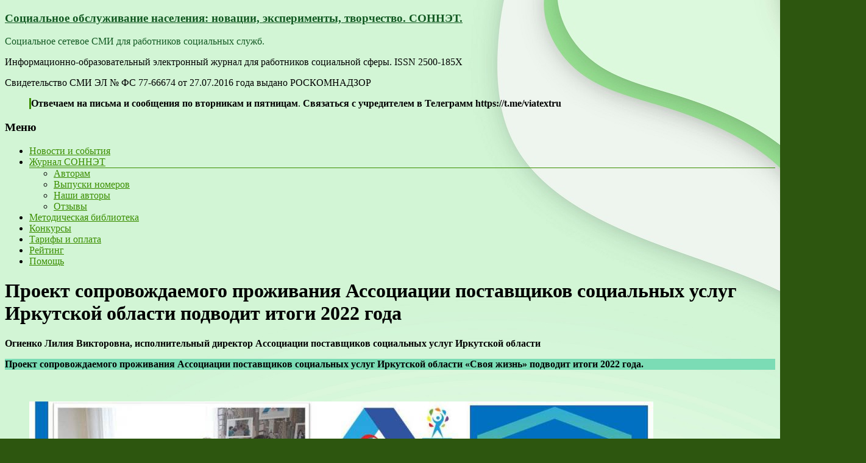

--- FILE ---
content_type: text/html; charset=UTF-8
request_url: https://son-net.info/ogienkolv-art28-28122022/
body_size: 20700
content:

<!DOCTYPE html>
<!--[if IE 7]>
<html class="ie ie7" lang="ru-RU">
<![endif]-->
<!--[if IE 8]>
<html class="ie ie8" lang="ru-RU">
<![endif]-->
<!--[if !(IE 7) & !(IE 8)]><!-->
<html lang="ru-RU">
<!--<![endif]-->
<head>
<link href="https://son-net.info/favicon.ico" rel="icon" type="image/x-icon" />
<link href="https://son-net.info/favicon.ico" rel="shortcut icon" type="image/x-icon" />
<meta charset="UTF-8" />
<meta name="viewport" content="width=device-width, initial-scale=1">
<link rel="profile" href="https://gmpg.org/xfn/11" />
<link rel="pingback" href="https://son-net.info/xmlrpc.php" />
<meta name='robots' content='index, follow, max-image-preview:large, max-snippet:-1, max-video-preview:-1' />

	<!-- This site is optimized with the Yoast SEO plugin v20.4 - https://yoast.com/wordpress/plugins/seo/ -->
	<title>Проект сопровождаемого проживания Ассоциации поставщиков социальных услуг Иркутской области подводит итоги 2022 года - Социальное обслуживание населения: новации, эксперименты, творчество. СОННЭТ.</title>
	<meta name="description" content="Проект сопровождаемого проживания &quot;Своя жизнь&quot; подводит итоги 2022 года. Огиенко Л.В. Социальная работа в регионах. СМИ СОННЭТ." />
	<link rel="canonical" href="https://son-net.info/ogienkolv-art28-28122022/" />
	<meta property="og:locale" content="ru_RU" />
	<meta property="og:type" content="article" />
	<meta property="og:title" content="Проект сопровождаемого проживания Ассоциации поставщиков социальных услуг Иркутской области подводит итоги 2022 года - Социальное обслуживание населения: новации, эксперименты, творчество. СОННЭТ." />
	<meta property="og:description" content="Проект сопровождаемого проживания &quot;Своя жизнь&quot; подводит итоги 2022 года. Огиенко Л.В. Социальная работа в регионах. СМИ СОННЭТ." />
	<meta property="og:url" content="https://son-net.info/ogienkolv-art28-28122022/" />
	<meta property="og:site_name" content="Социальное обслуживание населения: новации, эксперименты, творчество. СОННЭТ." />
	<meta property="article:published_time" content="2022-12-28T02:42:00+00:00" />
	<meta property="article:modified_time" content="2023-01-04T15:43:48+00:00" />
	<meta property="og:image" content="https://son-net.info/wp-content/uploads/2022/11/Заставка-СОННЭТ-Новации.png" />
	<meta property="og:image:width" content="740" />
	<meta property="og:image:height" content="250" />
	<meta property="og:image:type" content="image/png" />
	<meta name="author" content="admin" />
	<meta name="twitter:card" content="summary_large_image" />
	<meta name="twitter:label1" content="Написано автором" />
	<meta name="twitter:data1" content="admin" />
	<meta name="twitter:label2" content="Примерное время для чтения" />
	<meta name="twitter:data2" content="2 минуты" />
	<script type="application/ld+json" class="yoast-schema-graph">{"@context":"https://schema.org","@graph":[{"@type":"WebPage","@id":"https://son-net.info/ogienkolv-art28-28122022/","url":"https://son-net.info/ogienkolv-art28-28122022/","name":"Проект сопровождаемого проживания Ассоциации поставщиков социальных услуг Иркутской области подводит итоги 2022 года - Социальное обслуживание населения: новации, эксперименты, творчество. СОННЭТ.","isPartOf":{"@id":"https://son-net.info/#website"},"primaryImageOfPage":{"@id":"https://son-net.info/ogienkolv-art28-28122022/#primaryimage"},"image":{"@id":"https://son-net.info/ogienkolv-art28-28122022/#primaryimage"},"thumbnailUrl":"https://son-net.info/wp-content/uploads/2022/11/Заставка-СОННЭТ-Новации.png","datePublished":"2022-12-28T02:42:00+00:00","dateModified":"2023-01-04T15:43:48+00:00","author":{"@id":"https://son-net.info/#/schema/person/495a0232701b0e36569383297bf83ca0"},"description":"Проект сопровождаемого проживания \"Своя жизнь\" подводит итоги 2022 года. Огиенко Л.В. Социальная работа в регионах. СМИ СОННЭТ.","breadcrumb":{"@id":"https://son-net.info/ogienkolv-art28-28122022/#breadcrumb"},"inLanguage":"ru-RU","potentialAction":[{"@type":"ReadAction","target":["https://son-net.info/ogienkolv-art28-28122022/"]}]},{"@type":"ImageObject","inLanguage":"ru-RU","@id":"https://son-net.info/ogienkolv-art28-28122022/#primaryimage","url":"https://son-net.info/wp-content/uploads/2022/11/Заставка-СОННЭТ-Новации.png","contentUrl":"https://son-net.info/wp-content/uploads/2022/11/Заставка-СОННЭТ-Новации.png","width":740,"height":250},{"@type":"BreadcrumbList","@id":"https://son-net.info/ogienkolv-art28-28122022/#breadcrumb","itemListElement":[{"@type":"ListItem","position":1,"name":"Главная страница","item":"https://son-net.info/"},{"@type":"ListItem","position":2,"name":"Проект сопровождаемого проживания Ассоциации поставщиков социальных услуг Иркутской области подводит итоги 2022 года"}]},{"@type":"WebSite","@id":"https://son-net.info/#website","url":"https://son-net.info/","name":"Социальное обслуживание населения: новации, эксперименты, творчество. СОННЭТ.","description":"Социальное сетевое СМИ для работников социальных служб.","potentialAction":[{"@type":"SearchAction","target":{"@type":"EntryPoint","urlTemplate":"https://son-net.info/?s={search_term_string}"},"query-input":"required name=search_term_string"}],"inLanguage":"ru-RU"},{"@type":"Person","@id":"https://son-net.info/#/schema/person/495a0232701b0e36569383297bf83ca0","name":"admin","image":{"@type":"ImageObject","inLanguage":"ru-RU","@id":"https://son-net.info/#/schema/person/image/","url":"https://secure.gravatar.com/avatar/a9129b036ae461f9bf30baf09a2414bf?s=96&d=identicon&r=g","contentUrl":"https://secure.gravatar.com/avatar/a9129b036ae461f9bf30baf09a2414bf?s=96&d=identicon&r=g","caption":"admin"},"description":"Администратор сайта. Социолог, преподаватель, юрист, специалист по социальной работе.","sameAs":["https://son-net.info"],"url":"https://son-net.info/author/admin/"}]}</script>
	<!-- / Yoast SEO plugin. -->


<link rel='dns-prefetch' href='//fonts.googleapis.com' />
<link rel="alternate" type="application/rss+xml" title="Социальное обслуживание населения:  новации, эксперименты, творчество. СОННЭТ. &raquo; Лента" href="https://son-net.info/feed/" />
<link rel="alternate" type="application/rss+xml" title="Социальное обслуживание населения:  новации, эксперименты, творчество. СОННЭТ. &raquo; Лента комментариев" href="https://son-net.info/comments/feed/" />
<link rel="alternate" type="application/rss+xml" title="Социальное обслуживание населения:  новации, эксперименты, творчество. СОННЭТ. &raquo; Лента комментариев к &laquo;Проект сопровождаемого проживания Ассоциации поставщиков социальных услуг Иркутской области подводит итоги 2022 года&raquo;" href="https://son-net.info/ogienkolv-art28-28122022/feed/" />
<script type="text/javascript">
/* <![CDATA[ */
window._wpemojiSettings = {"baseUrl":"https:\/\/s.w.org\/images\/core\/emoji\/15.0.3\/72x72\/","ext":".png","svgUrl":"https:\/\/s.w.org\/images\/core\/emoji\/15.0.3\/svg\/","svgExt":".svg","source":{"concatemoji":"https:\/\/son-net.info\/wp-includes\/js\/wp-emoji-release.min.js?ver=6.5.7"}};
/*! This file is auto-generated */
!function(i,n){var o,s,e;function c(e){try{var t={supportTests:e,timestamp:(new Date).valueOf()};sessionStorage.setItem(o,JSON.stringify(t))}catch(e){}}function p(e,t,n){e.clearRect(0,0,e.canvas.width,e.canvas.height),e.fillText(t,0,0);var t=new Uint32Array(e.getImageData(0,0,e.canvas.width,e.canvas.height).data),r=(e.clearRect(0,0,e.canvas.width,e.canvas.height),e.fillText(n,0,0),new Uint32Array(e.getImageData(0,0,e.canvas.width,e.canvas.height).data));return t.every(function(e,t){return e===r[t]})}function u(e,t,n){switch(t){case"flag":return n(e,"\ud83c\udff3\ufe0f\u200d\u26a7\ufe0f","\ud83c\udff3\ufe0f\u200b\u26a7\ufe0f")?!1:!n(e,"\ud83c\uddfa\ud83c\uddf3","\ud83c\uddfa\u200b\ud83c\uddf3")&&!n(e,"\ud83c\udff4\udb40\udc67\udb40\udc62\udb40\udc65\udb40\udc6e\udb40\udc67\udb40\udc7f","\ud83c\udff4\u200b\udb40\udc67\u200b\udb40\udc62\u200b\udb40\udc65\u200b\udb40\udc6e\u200b\udb40\udc67\u200b\udb40\udc7f");case"emoji":return!n(e,"\ud83d\udc26\u200d\u2b1b","\ud83d\udc26\u200b\u2b1b")}return!1}function f(e,t,n){var r="undefined"!=typeof WorkerGlobalScope&&self instanceof WorkerGlobalScope?new OffscreenCanvas(300,150):i.createElement("canvas"),a=r.getContext("2d",{willReadFrequently:!0}),o=(a.textBaseline="top",a.font="600 32px Arial",{});return e.forEach(function(e){o[e]=t(a,e,n)}),o}function t(e){var t=i.createElement("script");t.src=e,t.defer=!0,i.head.appendChild(t)}"undefined"!=typeof Promise&&(o="wpEmojiSettingsSupports",s=["flag","emoji"],n.supports={everything:!0,everythingExceptFlag:!0},e=new Promise(function(e){i.addEventListener("DOMContentLoaded",e,{once:!0})}),new Promise(function(t){var n=function(){try{var e=JSON.parse(sessionStorage.getItem(o));if("object"==typeof e&&"number"==typeof e.timestamp&&(new Date).valueOf()<e.timestamp+604800&&"object"==typeof e.supportTests)return e.supportTests}catch(e){}return null}();if(!n){if("undefined"!=typeof Worker&&"undefined"!=typeof OffscreenCanvas&&"undefined"!=typeof URL&&URL.createObjectURL&&"undefined"!=typeof Blob)try{var e="postMessage("+f.toString()+"("+[JSON.stringify(s),u.toString(),p.toString()].join(",")+"));",r=new Blob([e],{type:"text/javascript"}),a=new Worker(URL.createObjectURL(r),{name:"wpTestEmojiSupports"});return void(a.onmessage=function(e){c(n=e.data),a.terminate(),t(n)})}catch(e){}c(n=f(s,u,p))}t(n)}).then(function(e){for(var t in e)n.supports[t]=e[t],n.supports.everything=n.supports.everything&&n.supports[t],"flag"!==t&&(n.supports.everythingExceptFlag=n.supports.everythingExceptFlag&&n.supports[t]);n.supports.everythingExceptFlag=n.supports.everythingExceptFlag&&!n.supports.flag,n.DOMReady=!1,n.readyCallback=function(){n.DOMReady=!0}}).then(function(){return e}).then(function(){var e;n.supports.everything||(n.readyCallback(),(e=n.source||{}).concatemoji?t(e.concatemoji):e.wpemoji&&e.twemoji&&(t(e.twemoji),t(e.wpemoji)))}))}((window,document),window._wpemojiSettings);
/* ]]> */
</script>
<style id='wp-emoji-styles-inline-css' type='text/css'>

	img.wp-smiley, img.emoji {
		display: inline !important;
		border: none !important;
		box-shadow: none !important;
		height: 1em !important;
		width: 1em !important;
		margin: 0 0.07em !important;
		vertical-align: -0.1em !important;
		background: none !important;
		padding: 0 !important;
	}
</style>
<link rel='stylesheet' id='wp-block-library-css' href='https://son-net.info/wp-includes/css/dist/block-library/style.min.css?ver=6.5.7' type='text/css' media='all' />
<style id='classic-theme-styles-inline-css' type='text/css'>
/*! This file is auto-generated */
.wp-block-button__link{color:#fff;background-color:#32373c;border-radius:9999px;box-shadow:none;text-decoration:none;padding:calc(.667em + 2px) calc(1.333em + 2px);font-size:1.125em}.wp-block-file__button{background:#32373c;color:#fff;text-decoration:none}
</style>
<style id='global-styles-inline-css' type='text/css'>
body{--wp--preset--color--black: #000000;--wp--preset--color--cyan-bluish-gray: #abb8c3;--wp--preset--color--white: #ffffff;--wp--preset--color--pale-pink: #f78da7;--wp--preset--color--vivid-red: #cf2e2e;--wp--preset--color--luminous-vivid-orange: #ff6900;--wp--preset--color--luminous-vivid-amber: #fcb900;--wp--preset--color--light-green-cyan: #7bdcb5;--wp--preset--color--vivid-green-cyan: #00d084;--wp--preset--color--pale-cyan-blue: #8ed1fc;--wp--preset--color--vivid-cyan-blue: #0693e3;--wp--preset--color--vivid-purple: #9b51e0;--wp--preset--gradient--vivid-cyan-blue-to-vivid-purple: linear-gradient(135deg,rgba(6,147,227,1) 0%,rgb(155,81,224) 100%);--wp--preset--gradient--light-green-cyan-to-vivid-green-cyan: linear-gradient(135deg,rgb(122,220,180) 0%,rgb(0,208,130) 100%);--wp--preset--gradient--luminous-vivid-amber-to-luminous-vivid-orange: linear-gradient(135deg,rgba(252,185,0,1) 0%,rgba(255,105,0,1) 100%);--wp--preset--gradient--luminous-vivid-orange-to-vivid-red: linear-gradient(135deg,rgba(255,105,0,1) 0%,rgb(207,46,46) 100%);--wp--preset--gradient--very-light-gray-to-cyan-bluish-gray: linear-gradient(135deg,rgb(238,238,238) 0%,rgb(169,184,195) 100%);--wp--preset--gradient--cool-to-warm-spectrum: linear-gradient(135deg,rgb(74,234,220) 0%,rgb(151,120,209) 20%,rgb(207,42,186) 40%,rgb(238,44,130) 60%,rgb(251,105,98) 80%,rgb(254,248,76) 100%);--wp--preset--gradient--blush-light-purple: linear-gradient(135deg,rgb(255,206,236) 0%,rgb(152,150,240) 100%);--wp--preset--gradient--blush-bordeaux: linear-gradient(135deg,rgb(254,205,165) 0%,rgb(254,45,45) 50%,rgb(107,0,62) 100%);--wp--preset--gradient--luminous-dusk: linear-gradient(135deg,rgb(255,203,112) 0%,rgb(199,81,192) 50%,rgb(65,88,208) 100%);--wp--preset--gradient--pale-ocean: linear-gradient(135deg,rgb(255,245,203) 0%,rgb(182,227,212) 50%,rgb(51,167,181) 100%);--wp--preset--gradient--electric-grass: linear-gradient(135deg,rgb(202,248,128) 0%,rgb(113,206,126) 100%);--wp--preset--gradient--midnight: linear-gradient(135deg,rgb(2,3,129) 0%,rgb(40,116,252) 100%);--wp--preset--font-size--small: 13px;--wp--preset--font-size--medium: 20px;--wp--preset--font-size--large: 36px;--wp--preset--font-size--x-large: 42px;--wp--preset--spacing--20: 0.44rem;--wp--preset--spacing--30: 0.67rem;--wp--preset--spacing--40: 1rem;--wp--preset--spacing--50: 1.5rem;--wp--preset--spacing--60: 2.25rem;--wp--preset--spacing--70: 3.38rem;--wp--preset--spacing--80: 5.06rem;--wp--preset--shadow--natural: 6px 6px 9px rgba(0, 0, 0, 0.2);--wp--preset--shadow--deep: 12px 12px 50px rgba(0, 0, 0, 0.4);--wp--preset--shadow--sharp: 6px 6px 0px rgba(0, 0, 0, 0.2);--wp--preset--shadow--outlined: 6px 6px 0px -3px rgba(255, 255, 255, 1), 6px 6px rgba(0, 0, 0, 1);--wp--preset--shadow--crisp: 6px 6px 0px rgba(0, 0, 0, 1);}:where(.is-layout-flex){gap: 0.5em;}:where(.is-layout-grid){gap: 0.5em;}body .is-layout-flex{display: flex;}body .is-layout-flex{flex-wrap: wrap;align-items: center;}body .is-layout-flex > *{margin: 0;}body .is-layout-grid{display: grid;}body .is-layout-grid > *{margin: 0;}:where(.wp-block-columns.is-layout-flex){gap: 2em;}:where(.wp-block-columns.is-layout-grid){gap: 2em;}:where(.wp-block-post-template.is-layout-flex){gap: 1.25em;}:where(.wp-block-post-template.is-layout-grid){gap: 1.25em;}.has-black-color{color: var(--wp--preset--color--black) !important;}.has-cyan-bluish-gray-color{color: var(--wp--preset--color--cyan-bluish-gray) !important;}.has-white-color{color: var(--wp--preset--color--white) !important;}.has-pale-pink-color{color: var(--wp--preset--color--pale-pink) !important;}.has-vivid-red-color{color: var(--wp--preset--color--vivid-red) !important;}.has-luminous-vivid-orange-color{color: var(--wp--preset--color--luminous-vivid-orange) !important;}.has-luminous-vivid-amber-color{color: var(--wp--preset--color--luminous-vivid-amber) !important;}.has-light-green-cyan-color{color: var(--wp--preset--color--light-green-cyan) !important;}.has-vivid-green-cyan-color{color: var(--wp--preset--color--vivid-green-cyan) !important;}.has-pale-cyan-blue-color{color: var(--wp--preset--color--pale-cyan-blue) !important;}.has-vivid-cyan-blue-color{color: var(--wp--preset--color--vivid-cyan-blue) !important;}.has-vivid-purple-color{color: var(--wp--preset--color--vivid-purple) !important;}.has-black-background-color{background-color: var(--wp--preset--color--black) !important;}.has-cyan-bluish-gray-background-color{background-color: var(--wp--preset--color--cyan-bluish-gray) !important;}.has-white-background-color{background-color: var(--wp--preset--color--white) !important;}.has-pale-pink-background-color{background-color: var(--wp--preset--color--pale-pink) !important;}.has-vivid-red-background-color{background-color: var(--wp--preset--color--vivid-red) !important;}.has-luminous-vivid-orange-background-color{background-color: var(--wp--preset--color--luminous-vivid-orange) !important;}.has-luminous-vivid-amber-background-color{background-color: var(--wp--preset--color--luminous-vivid-amber) !important;}.has-light-green-cyan-background-color{background-color: var(--wp--preset--color--light-green-cyan) !important;}.has-vivid-green-cyan-background-color{background-color: var(--wp--preset--color--vivid-green-cyan) !important;}.has-pale-cyan-blue-background-color{background-color: var(--wp--preset--color--pale-cyan-blue) !important;}.has-vivid-cyan-blue-background-color{background-color: var(--wp--preset--color--vivid-cyan-blue) !important;}.has-vivid-purple-background-color{background-color: var(--wp--preset--color--vivid-purple) !important;}.has-black-border-color{border-color: var(--wp--preset--color--black) !important;}.has-cyan-bluish-gray-border-color{border-color: var(--wp--preset--color--cyan-bluish-gray) !important;}.has-white-border-color{border-color: var(--wp--preset--color--white) !important;}.has-pale-pink-border-color{border-color: var(--wp--preset--color--pale-pink) !important;}.has-vivid-red-border-color{border-color: var(--wp--preset--color--vivid-red) !important;}.has-luminous-vivid-orange-border-color{border-color: var(--wp--preset--color--luminous-vivid-orange) !important;}.has-luminous-vivid-amber-border-color{border-color: var(--wp--preset--color--luminous-vivid-amber) !important;}.has-light-green-cyan-border-color{border-color: var(--wp--preset--color--light-green-cyan) !important;}.has-vivid-green-cyan-border-color{border-color: var(--wp--preset--color--vivid-green-cyan) !important;}.has-pale-cyan-blue-border-color{border-color: var(--wp--preset--color--pale-cyan-blue) !important;}.has-vivid-cyan-blue-border-color{border-color: var(--wp--preset--color--vivid-cyan-blue) !important;}.has-vivid-purple-border-color{border-color: var(--wp--preset--color--vivid-purple) !important;}.has-vivid-cyan-blue-to-vivid-purple-gradient-background{background: var(--wp--preset--gradient--vivid-cyan-blue-to-vivid-purple) !important;}.has-light-green-cyan-to-vivid-green-cyan-gradient-background{background: var(--wp--preset--gradient--light-green-cyan-to-vivid-green-cyan) !important;}.has-luminous-vivid-amber-to-luminous-vivid-orange-gradient-background{background: var(--wp--preset--gradient--luminous-vivid-amber-to-luminous-vivid-orange) !important;}.has-luminous-vivid-orange-to-vivid-red-gradient-background{background: var(--wp--preset--gradient--luminous-vivid-orange-to-vivid-red) !important;}.has-very-light-gray-to-cyan-bluish-gray-gradient-background{background: var(--wp--preset--gradient--very-light-gray-to-cyan-bluish-gray) !important;}.has-cool-to-warm-spectrum-gradient-background{background: var(--wp--preset--gradient--cool-to-warm-spectrum) !important;}.has-blush-light-purple-gradient-background{background: var(--wp--preset--gradient--blush-light-purple) !important;}.has-blush-bordeaux-gradient-background{background: var(--wp--preset--gradient--blush-bordeaux) !important;}.has-luminous-dusk-gradient-background{background: var(--wp--preset--gradient--luminous-dusk) !important;}.has-pale-ocean-gradient-background{background: var(--wp--preset--gradient--pale-ocean) !important;}.has-electric-grass-gradient-background{background: var(--wp--preset--gradient--electric-grass) !important;}.has-midnight-gradient-background{background: var(--wp--preset--gradient--midnight) !important;}.has-small-font-size{font-size: var(--wp--preset--font-size--small) !important;}.has-medium-font-size{font-size: var(--wp--preset--font-size--medium) !important;}.has-large-font-size{font-size: var(--wp--preset--font-size--large) !important;}.has-x-large-font-size{font-size: var(--wp--preset--font-size--x-large) !important;}
.wp-block-navigation a:where(:not(.wp-element-button)){color: inherit;}
:where(.wp-block-post-template.is-layout-flex){gap: 1.25em;}:where(.wp-block-post-template.is-layout-grid){gap: 1.25em;}
:where(.wp-block-columns.is-layout-flex){gap: 2em;}:where(.wp-block-columns.is-layout-grid){gap: 2em;}
.wp-block-pullquote{font-size: 1.5em;line-height: 1.6;}
</style>
<link rel='stylesheet' id='contact-form-7-css' href='https://son-net.info/wp-content/plugins/contact-form-7/includes/css/styles.css?ver=5.7.7' type='text/css' media='all' />
<link rel='stylesheet' id='wp-postratings-css' href='https://son-net.info/wp-content/plugins/wp-postratings/css/postratings-css.css?ver=1.89' type='text/css' media='all' />
<link rel='stylesheet' id='spacious_style-css' href='https://son-net.info/wp-content/themes/spacious/style.css?ver=6.5.7' type='text/css' media='all' />
<link rel='stylesheet' id='spacious-genericons-css' href='https://son-net.info/wp-content/themes/spacious/genericons/genericons.css?ver=3.3.1' type='text/css' media='all' />
<link rel='stylesheet' id='google_fonts-css' href='//fonts.googleapis.com/css?family=Lato&#038;ver=6.5.7' type='text/css' media='all' />
<link rel='stylesheet' id='fancybox-css' href='https://son-net.info/wp-content/plugins/easy-fancybox/fancybox/1.5.4/jquery.fancybox.min.css?ver=6.5.7' type='text/css' media='screen' />
<script type="text/javascript" src="https://son-net.info/wp-includes/js/jquery/jquery.min.js?ver=3.7.1" id="jquery-core-js"></script>
<script type="text/javascript" src="https://son-net.info/wp-includes/js/jquery/jquery-migrate.min.js?ver=3.4.1" id="jquery-migrate-js"></script>
<script type="text/javascript" src="https://son-net.info/wp-content/themes/spacious/js/jquery.cookie.js?ver=6.5.7" id="jquery-cookie-js"></script>
<script type="text/javascript" src="https://son-net.info/wp-content/themes/spacious/js/jquery.ezmark.js?ver=6.5.7" id="ezmark-js"></script>
<script type="text/javascript" src="https://son-net.info/wp-content/themes/spacious/js/spacious-custom.js?ver=6.5.7" id="spacious-custom-js"></script>
<link rel="https://api.w.org/" href="https://son-net.info/wp-json/" /><link rel="alternate" type="application/json" href="https://son-net.info/wp-json/wp/v2/posts/29252" /><link rel="EditURI" type="application/rsd+xml" title="RSD" href="https://son-net.info/xmlrpc.php?rsd" />
<meta name="generator" content="WordPress 6.5.7" />
<link rel='shortlink' href='https://son-net.info/?p=29252' />
<link rel="alternate" type="application/json+oembed" href="https://son-net.info/wp-json/oembed/1.0/embed?url=https%3A%2F%2Fson-net.info%2Fogienkolv-art28-28122022%2F" />
<link rel="alternate" type="text/xml+oembed" href="https://son-net.info/wp-json/oembed/1.0/embed?url=https%3A%2F%2Fson-net.info%2Fogienkolv-art28-28122022%2F&#038;format=xml" />
		<style type="text/css"> blockquote { border-left: 3px solid #3b8e00; }
			.spacious-button, input[type="reset"], input[type="button"], input[type="submit"], button { background-color: #3b8e00; }
			.previous a:hover, .next a:hover { 	color: #3b8e00; }
			a { color: #3b8e00; }
			#site-title a:hover { color: #3b8e00; }
			.main-navigation ul li.current_page_item a, .main-navigation ul li:hover > a { color: #3b8e00; }
			.main-navigation ul li ul { border-top: 1px solid #3b8e00; }
			.main-navigation ul li ul li a:hover, .main-navigation ul li ul li:hover > a, .main-navigation ul li.current-menu-item ul li a:hover { color: #3b8e00; }
			.site-header .menu-toggle:hover.entry-meta a.read-more:hover,#featured-slider .slider-read-more-button:hover,.call-to-action-button:hover,.entry-meta .read-more-link:hover,.spacious-button:hover, input[type="reset"]:hover, input[type="button"]:hover, input[type="submit"]:hover, button:hover { background: #095c00; }
			.main-small-navigation li:hover { background: #3b8e00; }
			.main-small-navigation ul > .current_page_item, .main-small-navigation ul > .current-menu-item { background: #3b8e00; }
			.main-navigation a:hover, .main-navigation ul li.current-menu-item a, .main-navigation ul li.current_page_ancestor a, .main-navigation ul li.current-menu-ancestor a, .main-navigation ul li.current_page_item a, .main-navigation ul li:hover > a  { color: #3b8e00; }
			.small-menu a:hover, .small-menu ul li.current-menu-item a, .small-menu ul li.current_page_ancestor a, .small-menu ul li.current-menu-ancestor a, .small-menu ul li.current_page_item a, .small-menu ul li:hover > a { color: #3b8e00; }
			#featured-slider .slider-read-more-button { background-color: #3b8e00; }
			#controllers a:hover, #controllers a.active { background-color: #3b8e00; color: #3b8e00; }
			.widget_service_block a.more-link:hover, .widget_featured_single_post a.read-more:hover,#secondary a:hover,logged-in-as:hover  a,.single-page p a:hover{ color: #095c00; }
			.breadcrumb a:hover { color: #3b8e00; }
			.tg-one-half .widget-title a:hover, .tg-one-third .widget-title a:hover, .tg-one-fourth .widget-title a:hover { color: #3b8e00; }
			.pagination span ,.site-header .menu-toggle:hover{ background-color: #3b8e00; }
			.pagination a span:hover { color: #3b8e00; border-color: .#3b8e00; }
			.widget_testimonial .testimonial-post { border-color: #3b8e00 #EAEAEA #EAEAEA #EAEAEA; }
			.call-to-action-content-wrapper { border-color: #EAEAEA #EAEAEA #EAEAEA #3b8e00; }
			.call-to-action-button { background-color: #3b8e00; }
			#content .comments-area a.comment-permalink:hover { color: #3b8e00; }
			.comments-area .comment-author-link a:hover { color: #3b8e00; }
			.comments-area .comment-author-link span { background-color: #3b8e00; }
			.comment .comment-reply-link:hover { color: #3b8e00; }
			.nav-previous a:hover, .nav-next a:hover { color: #3b8e00; }
			#wp-calendar #today { color: #3b8e00; }
			.widget-title span { border-bottom: 2px solid #3b8e00; }
			.footer-widgets-area a:hover { color: #3b8e00 !important; }
			.footer-socket-wrapper .copyright a:hover { color: #3b8e00; }
			a#back-top:before { background-color: #3b8e00; }
			.read-more, .more-link { color: #3b8e00; }
			.post .entry-title a:hover, .page .entry-title a:hover { color: #3b8e00; }
			.post .entry-meta .read-more-link { background-color: #3b8e00; }
			.post .entry-meta a:hover, .type-page .entry-meta a:hover { color: #3b8e00; }
			.single #content .tags a:hover { color: #3b8e00; }
			.widget_testimonial .testimonial-icon:before { color: #3b8e00; }
			a#scroll-up { background-color: #3b8e00; }
			.search-form span { background-color: #3b8e00; }</style>
			<style type="text/css">
			#site-title a {
			color: #125922;
		}
		#site-description {
			color: #125922;
		}
		</style>
	<style type="text/css" id="custom-background-css">
body.custom-background { background-color: #2d560f; background-image: url("https://son-net.info/wp-content/uploads/2023/06/фон-для-сайта-2.jpg"); background-position: left top; background-size: auto; background-repeat: repeat; background-attachment: scroll; }
</style>
	<link rel="icon" href="https://son-net.info/wp-content/uploads/2016/11/favicon.png" sizes="32x32" />
<link rel="icon" href="https://son-net.info/wp-content/uploads/2016/11/favicon.png" sizes="192x192" />
<link rel="apple-touch-icon" href="https://son-net.info/wp-content/uploads/2016/11/favicon.png" />
<meta name="msapplication-TileImage" content="https://son-net.info/wp-content/uploads/2016/11/favicon.png" />
</head>

<body class="post-template-default single single-post postid-29252 single-format-standard custom-background ">
<div id="page" class="hfeed site">
		<header id="masthead" class="site-header clearfix">

		
		<div id="header-text-nav-container">
			<div class="inner-wrap">

				<div id="header-text-nav-wrap" class="clearfix">
					<div id="header-left-section">
												<div id="header-text" class="">
                                       <h3 id="site-title">
                        <a href="https://son-net.info/" title="Социальное обслуживание населения:  новации, эксперименты, творчество. СОННЭТ." rel="home">Социальное обслуживание населения:  новации, эксперименты, творчество. СОННЭТ.</a>
                     </h3>
                                                         <p id="site-description">Социальное сетевое СМИ для работников социальных служб.</p>
                  <!-- #site-description -->
						</div><!-- #header-text -->
					</div><!-- #header-left-section -->
					<div id="header-right-section">
												<div id="header-right-sidebar" class="clearfix">
						<aside id="spacious_testimonial_widget-2" class="widget widget_testimonial">		<div class="testimonial-icon"></div>
		<div class="testimonial-post"><p>Информационно-образовательный электронный журнал для работников социальной сферы.
ISSN 2500-185Х</p></div>
		<div class="testimonial-author">
			<span>Свидетельство СМИ ЭЛ № ФС 77-66674 от 27.07.2016 года выдано РОСКОМНАДЗОР</span>
					</div>
		</aside><aside id="block-5" class="widget widget_block">
<blockquote class="wp-block-quote is-layout-flow wp-block-quote-is-layout-flow">
<p><strong>Отвечаем на письма и сообщения по вторникам и пятницам</strong>. <strong>Связаться с учредителем в Телеграмм https://t.me/viatextru</strong></p>
</blockquote>
</aside>						</div>
												<nav id="site-navigation" class="main-navigation" role="navigation">
							<h3 class="menu-toggle">Меню</h3>
							<div class="menu-sonnetinfo-container"><ul id="menu-sonnetinfo" class="menu"><li id="menu-item-1364" class="menu-item menu-item-type-custom menu-item-object-custom menu-item-home menu-item-1364"><a href="https://son-net.info/">Новости и события</a></li>
<li id="menu-item-1818" class="menu-item menu-item-type-post_type menu-item-object-page menu-item-has-children menu-item-1818"><a href="https://son-net.info/zhurnal-sonnet/">Журнал СОННЭТ</a>
<ul class="sub-menu">
	<li id="menu-item-1821" class="menu-item menu-item-type-post_type menu-item-object-page menu-item-1821"><a href="https://son-net.info/zhurnal-sonnet/avtoram/">Авторам</a></li>
	<li id="menu-item-1826" class="menu-item menu-item-type-post_type menu-item-object-page menu-item-1826"><a href="https://son-net.info/zhurnal-sonnet/vypuski-nomerov/">Выпуски номеров</a></li>
	<li id="menu-item-15620" class="menu-item menu-item-type-post_type menu-item-object-page menu-item-15620"><a href="https://son-net.info/zhurnal-sonnet/nashi-avtory/">Наши авторы</a></li>
	<li id="menu-item-8687" class="menu-item menu-item-type-post_type menu-item-object-page menu-item-8687"><a href="https://son-net.info/zhurnal-sonnet/otzyvy/">Отзывы</a></li>
</ul>
</li>
<li id="menu-item-137" class="menu-item menu-item-type-post_type menu-item-object-page menu-item-137"><a href="https://son-net.info/metodichka/">Методическая библиотека</a></li>
<li id="menu-item-133" class="menu-item menu-item-type-post_type menu-item-object-page menu-item-133"><a href="https://son-net.info/konkursy/">Конкурсы</a></li>
<li id="menu-item-20429" class="menu-item menu-item-type-post_type menu-item-object-page menu-item-20429"><a href="https://son-net.info/tarify-i-oplata/">Тарифы и оплата</a></li>
<li id="menu-item-8651" class="menu-item menu-item-type-post_type menu-item-object-page menu-item-8651"><a href="https://son-net.info/rejting/">Рейтинг</a></li>
<li id="menu-item-146" class="menu-item menu-item-type-post_type menu-item-object-page menu-item-146"><a href="https://son-net.info/pomoshh/">Помощь</a></li>
</ul></div>						</nav>
			    	</div><!-- #header-right-section -->

			   </div><!-- #header-text-nav-wrap -->
			</div><!-- .inner-wrap -->
		</div><!-- #header-text-nav-container -->

		
						<div class="header-post-title-container clearfix">
					<div class="inner-wrap">
						<div class="post-title-wrapper">
							                                                   <h1 class="header-post-title-class">Проект сопровождаемого проживания Ассоциации поставщиков социальных услуг Иркутской области подводит итоги 2022 года</h1>
                        						   						</div>
											</div>
				</div>
				</header>	
			<div id="main" class="clearfix">
		<div class="inner-wrap">
			
	<div id="primary">
		<div id="content" class="clearfix">
						
				
<article id="post-29252" class="post-29252 post type-post status-publish format-standard has-post-thumbnail hentry category-svezhij-nomer category-novacii tag-adaptaciya tag-innovacii tag-reabilitaciya tag-socializaciya">
		<div class="entry-content clearfix">
		
<p><strong>Огиенко Лилия Викторовна, исполнительный директор Ассоциации поставщиков социальных услуг Иркутской области</strong></p>



<span id="more-29252"></span>



<p class="has-light-green-cyan-background-color has-background"><strong>Проект сопровождаемого проживания Ассоциации поставщиков социальных услуг Иркутской области &#171;Своя жизнь&#187; подводит итоги 2022 года. </strong></p>



<div style="height:20px" aria-hidden="true" class="wp-block-spacer"></div>



<div class="wp-block-media-text alignwide is-stacked-on-mobile"><figure class="wp-block-media-text__media"><img fetchpriority="high" decoding="async" width="1024" height="576" src="https://son-net.info/wp-content/uploads/2022/12/Цифра-года-2022.-Огиенко-1.jpg" alt="" class="wp-image-29254 size-full" srcset="https://son-net.info/wp-content/uploads/2022/12/Цифра-года-2022.-Огиенко-1.jpg 1024w, https://son-net.info/wp-content/uploads/2022/12/Цифра-года-2022.-Огиенко-1-300x169.jpg 300w, https://son-net.info/wp-content/uploads/2022/12/Цифра-года-2022.-Огиенко-1-768x432.jpg 768w" sizes="(max-width: 1024px) 100vw, 1024px" /></figure><div class="wp-block-media-text__content">
<h4 class="wp-block-heading">Цифра 2022 года: проекту &#171;Своя жизнь&#187; 1 год</h4>
</div></div>



<div style="height:20px" aria-hidden="true" class="wp-block-spacer"></div>



<div class="wp-block-media-text alignwide has-media-on-the-right is-stacked-on-mobile"><div class="wp-block-media-text__content">
<h4 class="wp-block-heading">Цифра 2022 года: в проекте &#171;Своя жизнь&#187; 3 выпускника</h4>
</div><figure class="wp-block-media-text__media"><img decoding="async" width="1024" height="585" src="https://son-net.info/wp-content/uploads/2022/12/Цифра-года-2022.-Огиенко-4.jpg" alt="" class="wp-image-29255 size-full" srcset="https://son-net.info/wp-content/uploads/2022/12/Цифра-года-2022.-Огиенко-4.jpg 1024w, https://son-net.info/wp-content/uploads/2022/12/Цифра-года-2022.-Огиенко-4-300x171.jpg 300w, https://son-net.info/wp-content/uploads/2022/12/Цифра-года-2022.-Огиенко-4-768x439.jpg 768w" sizes="(max-width: 1024px) 100vw, 1024px" /></figure></div>



<div style="height:20px" aria-hidden="true" class="wp-block-spacer"></div>



<div class="wp-block-media-text alignwide is-stacked-on-mobile"><figure class="wp-block-media-text__media"><img decoding="async" width="1024" height="566" src="https://son-net.info/wp-content/uploads/2022/12/Цифра-года-2022.-Огиенко-3.jpg" alt="" class="wp-image-29256 size-full" srcset="https://son-net.info/wp-content/uploads/2022/12/Цифра-года-2022.-Огиенко-3.jpg 1024w, https://son-net.info/wp-content/uploads/2022/12/Цифра-года-2022.-Огиенко-3-300x166.jpg 300w, https://son-net.info/wp-content/uploads/2022/12/Цифра-года-2022.-Огиенко-3-768x425.jpg 768w" sizes="(max-width: 1024px) 100vw, 1024px" /></figure><div class="wp-block-media-text__content">
<h4 class="wp-block-heading">Цифра 2022 года: о проекте &#171;Своя жизнь&#187; опубликовано 376 статей</h4>
</div></div>



<div style="height:20px" aria-hidden="true" class="wp-block-spacer"></div>



<div class="wp-block-media-text alignwide has-media-on-the-right is-stacked-on-mobile"><div class="wp-block-media-text__content">
<h4 class="wp-block-heading">Цифра 2022 года: в ходе проекта &#171;Своя жизнь&#187; трудоустроено 6 человек</h4>
</div><figure class="wp-block-media-text__media"><img loading="lazy" decoding="async" width="1024" height="576" src="https://son-net.info/wp-content/uploads/2022/12/Цифра-года-2022.-Огиенко-2.jpg" alt="" class="wp-image-29257 size-full" srcset="https://son-net.info/wp-content/uploads/2022/12/Цифра-года-2022.-Огиенко-2.jpg 1024w, https://son-net.info/wp-content/uploads/2022/12/Цифра-года-2022.-Огиенко-2-300x169.jpg 300w, https://son-net.info/wp-content/uploads/2022/12/Цифра-года-2022.-Огиенко-2-768x432.jpg 768w" sizes="(max-width: 1024px) 100vw, 1024px" /></figure></div>



<hr class="wp-block-separator has-alpha-channel-opacity"/>



<p>©<em><strong>&nbsp;</strong>Огиенко Л.В. (фото автора)</em></p>



<p><em>Проект сопровождаемого проживания Ассоциации поставщиков социальных услуг Иркутской области подводит итоги 2022 года. Огиенко Л.В., исполнительный директор Ассоциации поставщиков социальных услуг Иркутской области</em></p>



<p>ogienkolv-art28-28122022</p>



<p>Рубрика:&nbsp;Новации и эксперименты</p>



<p><em>Выпуск 12 (76)/2022</em></p>



<hr class="wp-block-separator has-alpha-channel-opacity"/>



<h6 class="wp-block-heading"><strong>Листаем архив СОННЭТ</strong></h6>



<h6 class="wp-block-heading">Проект &#171;Своя жизнь&#187; на страницах СОННЭТ</h6>



<div class="wp-block-columns is-layout-flex wp-container-core-columns-is-layout-1 wp-block-columns-is-layout-flex">
<div class="wp-block-column is-layout-flow wp-block-column-is-layout-flow">
<figure class="wp-block-embed is-type-wp-embed is-provider-социальное-обслуживание-населения-новации-эксперименты-творчество-соннэт wp-block-embed-социальное-обслуживание-населения-новации-эксперименты-творчество-соннэт"><div class="wp-block-embed__wrapper">
<blockquote class="wp-embedded-content" data-secret="KEvo1YeGEC"><a href="https://son-net.info/ogienkolv-art05-05082022/">Проекту «Своя жизнь» &#8212; один год</a></blockquote><iframe class="wp-embedded-content" sandbox="allow-scripts" security="restricted" style="position: absolute; clip: rect(1px, 1px, 1px, 1px);" title="«Проекту «Своя жизнь» &#8212; один год» &#8212; Социальное обслуживание населения:  новации, эксперименты, творчество. СОННЭТ." src="https://son-net.info/ogienkolv-art05-05082022/embed/#?secret=CBS4cLFFlS#?secret=KEvo1YeGEC" data-secret="KEvo1YeGEC" width="600" height="338" frameborder="0" marginwidth="0" marginheight="0" scrolling="no"></iframe>
</div></figure>
</div>



<div class="wp-block-column is-layout-flow wp-block-column-is-layout-flow">
<figure class="wp-block-embed is-type-wp-embed is-provider-социальное-обслуживание-населения-новации-эксперименты-творчество-соннэт wp-block-embed-социальное-обслуживание-населения-новации-эксперименты-творчество-соннэт"><div class="wp-block-embed__wrapper">
<blockquote class="wp-embedded-content" data-secret="3zsL9P0XHY"><a href="https://son-net.info/gnidinaav-art24-24082022/">V спартакиада. «Своя жизнь»</a></blockquote><iframe class="wp-embedded-content" sandbox="allow-scripts" security="restricted" style="position: absolute; clip: rect(1px, 1px, 1px, 1px);" title="«V спартакиада. «Своя жизнь»» &#8212; Социальное обслуживание населения:  новации, эксперименты, творчество. СОННЭТ." src="https://son-net.info/gnidinaav-art24-24082022/embed/#?secret=vBBPThvXWD#?secret=3zsL9P0XHY" data-secret="3zsL9P0XHY" width="600" height="338" frameborder="0" marginwidth="0" marginheight="0" scrolling="no"></iframe>
</div></figure>
</div>



<div class="wp-block-column is-layout-flow wp-block-column-is-layout-flow">
<figure class="wp-block-embed is-type-wp-embed is-provider-социальное-обслуживание-населения-новации-эксперименты-творчество-соннэт wp-block-embed-социальное-обслуживание-населения-новации-эксперименты-творчество-соннэт"><div class="wp-block-embed__wrapper">
<blockquote class="wp-embedded-content" data-secret="jmEvnDYK2r"><a href="https://son-net.info/komissarovayua-art30-30102022/">Z Своих не бросаем. Проект «Своя жизнь»</a></blockquote><iframe class="wp-embedded-content" sandbox="allow-scripts" security="restricted" style="position: absolute; clip: rect(1px, 1px, 1px, 1px);" title="«Z Своих не бросаем. Проект «Своя жизнь»» &#8212; Социальное обслуживание населения:  новации, эксперименты, творчество. СОННЭТ." src="https://son-net.info/komissarovayua-art30-30102022/embed/#?secret=Mk2vWAYC3v#?secret=jmEvnDYK2r" data-secret="jmEvnDYK2r" width="600" height="338" frameborder="0" marginwidth="0" marginheight="0" scrolling="no"></iframe>
</div></figure>
</div>
</div>
<div class="extra-hatom-entry-title"><span class="entry-title">Проект сопровождаемого проживания Ассоциации поставщиков социальных услуг Иркутской области подводит итоги 2022 года</span></div>
		<div class="single-bottom">
            <div class="share-block">
                <div class="share-label">Рассказать друзьям:</div>
                <div class="ya-share2" data-services="vkontakte,facebook,odnoklassniki,moimir,gplus"></div>
                <script src="//yastatic.net/es5-shims/0.0.2/es5-shims.min.js"></script>
                <script src="//yastatic.net/share2/share.js"></script>
            </div>
            <div class="post-rating">
                <div class="rating-title">Рейтинг статьи:</div>
                <div id="post-ratings-29252" class="post-ratings" itemscope itemtype="http://schema.org/Article" data-nonce="43ac189be9"><img id="rating_29252_1" src="https://son-net.info/wp-content/plugins/wp-postratings/images/stars_custom/rating_on.gif" alt="1 Звезда" title="1 Звезда" onmouseover="current_rating(29252, 1, '1 Звезда');" onmouseout="ratings_off(5, 0, 0);" onclick="rate_post();" onkeypress="rate_post();" style="cursor: pointer; border: 0px;" /><img id="rating_29252_2" src="https://son-net.info/wp-content/plugins/wp-postratings/images/stars_custom/rating_on.gif" alt="2 Звезды" title="2 Звезды" onmouseover="current_rating(29252, 2, '2 Звезды');" onmouseout="ratings_off(5, 0, 0);" onclick="rate_post();" onkeypress="rate_post();" style="cursor: pointer; border: 0px;" /><img id="rating_29252_3" src="https://son-net.info/wp-content/plugins/wp-postratings/images/stars_custom/rating_on.gif" alt="3 Звезды" title="3 Звезды" onmouseover="current_rating(29252, 3, '3 Звезды');" onmouseout="ratings_off(5, 0, 0);" onclick="rate_post();" onkeypress="rate_post();" style="cursor: pointer; border: 0px;" /><img id="rating_29252_4" src="https://son-net.info/wp-content/plugins/wp-postratings/images/stars_custom/rating_on.gif" alt="4 Звезды" title="4 Звезды" onmouseover="current_rating(29252, 4, '4 Звезды');" onmouseout="ratings_off(5, 0, 0);" onclick="rate_post();" onkeypress="rate_post();" style="cursor: pointer; border: 0px;" /><img id="rating_29252_5" src="https://son-net.info/wp-content/plugins/wp-postratings/images/stars_custom/rating_on.gif" alt="5 Звезд" title="5 Звезд" onmouseover="current_rating(29252, 5, '5 Звезд');" onmouseout="ratings_off(5, 0, 0);" onclick="rate_post();" onkeypress="rate_post();" style="cursor: pointer; border: 0px;" /> <div class="rating-info"><strong>5,00</strong> в среднем на основе <strong>1</strong> отзывов</div><meta itemprop="name" content="Проект сопровождаемого проживания Ассоциации поставщиков социальных услуг Иркутской области подводит итоги 2022 года" /><meta itemprop="headline" content="Проект сопровождаемого проживания Ассоциации поставщиков социальных услуг Иркутской области подводит итоги 2022 года" /><meta itemprop="description" content="
Огиенко Лилия Викторовна, исполнительный директор Ассоциации поставщиков социальных услуг Иркутской области







Проект сопровождаемого проживания Ассоциации поставщиков социальных услуг Иркутской ..." /><meta itemprop="datePublished" content="2022-12-28T07:42:00+05:00" /><meta itemprop="dateModified" content="2023-01-04T20:43:48+05:00" /><meta itemprop="url" content="https://son-net.info/ogienkolv-art28-28122022/" /><meta itemprop="author" content="admin" /><meta itemprop="mainEntityOfPage" content="https://son-net.info/ogienkolv-art28-28122022/" /><div style="display: none;" itemprop="image" itemscope itemtype="https://schema.org/ImageObject"><meta itemprop="url" content="https://son-net.info/wp-content/uploads/2022/11/Заставка-СОННЭТ-Новации-150x150.png" /><meta itemprop="width" content="150" /><meta itemprop="height" content="150" /></div><div style="display: none;" itemprop="publisher" itemscope itemtype="https://schema.org/Organization"><meta itemprop="name" content="Социальное обслуживание населения:  новации, эксперименты, творчество. СОННЭТ." /><meta itemprop="url" content="https://son-net.info" /><div itemprop="logo" itemscope itemtype="https://schema.org/ImageObject"><meta itemprop="url" content="" /></div></div><div style="display: none;" itemprop="aggregateRating" itemscope itemtype="http://schema.org/AggregateRating"><meta itemprop="bestRating" content="5" /><meta itemprop="worstRating" content="1" /><meta itemprop="ratingValue" content="5" /><meta itemprop="ratingCount" content="1" /></div></div><div id="post-ratings-29252-loading" class="post-ratings-loading"><img src="https://son-net.info/wp-content/plugins/wp-postratings/images/loading.gif" width="16" height="16" class="post-ratings-image" /> Загрузка...</div>            </div>
        </div>
        
						<div class="tags">
					Метки:<a href="https://son-net.info/tag/adaptaciya/" rel="tag">адаптация</a>&nbsp;&nbsp;&nbsp;&nbsp;<a href="https://son-net.info/tag/innovacii/" rel="tag">инновации</a>&nbsp;&nbsp;&nbsp;&nbsp;<a href="https://son-net.info/tag/reabilitaciya/" rel="tag">реабилитация</a>&nbsp;&nbsp;&nbsp;&nbsp;<a href="https://son-net.info/tag/socializaciya/" rel="tag">социализация</a>				</div>
					</div>

	<footer class="entry-meta-bar clearfix"><div class="entry-meta clearfix">
      <span class="by-author author vcard"><a class="url fn n" href="https://son-net.info/author/admin/">admin</a></span>

      <span class="date"><a href="https://son-net.info/ogienkolv-art28-28122022/" title="7:42 дп" rel="bookmark"><time class="entry-date published" datetime="2022-12-28T07:42:00+05:00">28.12.2022</time><time class="updated" datetime="2023-01-04T20:43:48+05:00">04.01.2023</time></a></span>
               <span class="category"><a href="https://son-net.info/category/svezhij-nomer/" rel="category tag">Журнал СОННЭТ - текущий выпуск</a>, <a href="https://son-net.info/category/svezhij-nomer/novacii/" rel="category tag">Новации и эксперименты</a></span>
      
               <span class="comments"><a href="https://son-net.info/ogienkolv-art28-28122022/#respond">Комментариев нет</a></span>
      
      
      
      </div></footer>
	</article>
				
		<ul class="default-wp-page clearfix">
			<li class="previous"><a href="https://son-net.info/xarchenkoiv-art27-27122022/" rel="prev"><span class="meta-nav">&larr;</span> Одинокая старость и одиночество в старости</a></li>
			<li class="next"><a href="https://son-net.info/zacepinaav-art29-29122022/" rel="next">Социальная практика &#171;Дневник моей памяти&#187; <span class="meta-nav">&rarr;</span></a></li>
		</ul>
	
				
<div id="comments" class="comments-area">

	
	
	
		<div id="respond" class="comment-respond">
		<h3 id="reply-title" class="comment-reply-title">Добавить комментарий <small><a rel="nofollow" id="cancel-comment-reply-link" href="/ogienkolv-art28-28122022/#respond" style="display:none;">Отменить ответ</a></small></h3><form action="https://son-net.info/wp-comments-post.php" method="post" id="commentform" class="comment-form" novalidate><p class="comment-notes"><span id="email-notes">Ваш адрес email не будет опубликован.</span> <span class="required-field-message">Обязательные поля помечены <span class="required">*</span></span></p><p class="comment-form-comment"><label for="comment">Комментарий <span class="required">*</span></label> <textarea id="comment" name="comment" cols="45" rows="8" maxlength="65525" required></textarea></p><p class="comment-form-author"><label for="author">Как к Вам обращаться? <span class="required">*</span></label> <input id="author" name="author" type="text" value="" size="30" maxlength="245" autocomplete="name" required /></p>
<p class="comment-form-email"><label for="email">Email <span class="required">*</span></label> <input id="email" name="email" type="email" value="" size="30" maxlength="100" aria-describedby="email-notes" autocomplete="email" required /></p>
<p class="comment-form-url"><label for="url">Сайт</label> <input id="url" name="url" type="url" value="" size="30" maxlength="200" autocomplete="url" /></p>
    <div style="display:none;">
    	<input type="text" name="comment-check" value="">
    </div>
    <div class="gglcptch gglcptch_v2"><div id="gglcptch_recaptcha_2945371607" class="gglcptch_recaptcha"></div>
				<noscript>
					<div style="width: 302px;">
						<div style="width: 302px; height: 422px; position: relative;">
							<div style="width: 302px; height: 422px; position: absolute;">
								<iframe src="https://www.google.com/recaptcha/api/fallback?k=6LcILRAUAAAAAMMPLmcC79JFFwmQgx5y67HSjxvr" frameborder="0" scrolling="no" style="width: 302px; height:422px; border-style: none;"></iframe>
							</div>
						</div>
						<div style="border-style: none; bottom: 12px; left: 25px; margin: 0px; padding: 0px; right: 25px; background: #f9f9f9; border: 1px solid #c1c1c1; border-radius: 3px; height: 60px; width: 300px;">
							<textarea id="g-recaptcha-response" name="g-recaptcha-response" class="g-recaptcha-response" style="width: 250px !important; height: 40px !important; border: 1px solid #c1c1c1 !important; margin: 10px 25px !important; padding: 0px !important; resize: none !important;"></textarea>
						</div>
					</div>
				</noscript></div><p class="form-submit"><input name="submit" type="submit" id="submit" class="submit" value="Отправить комментарий" /> <input type='hidden' name='comment_post_ID' value='29252' id='comment_post_ID' />
<input type='hidden' name='comment_parent' id='comment_parent' value='0' />
</p></form>	</div><!-- #respond -->
	
</div><!-- #comments -->
			
		</div><!-- #content -->
	</div><!-- #primary -->
	
	
<div id="secondary">
			
		<aside id="text-16" class="widget widget_text">			<div class="textwidget"><div class="ya-site-form ya-site-form_inited_no" onclick="return {'action':'https://yandex.ru/search/site/','arrow':false,'bg':'transparent','fontsize':14,'fg':'#000000','language':'ru','logo':'rb','publicname':'Поиск по son-net.info','suggest':true,'target':'_blank','tld':'ru','type':2,'usebigdictionary':true,'searchid':2276837,'input_fg':'#000000','input_bg':'#ffffff','input_fontStyle':'normal','input_fontWeight':'bold','input_placeholder':null,'input_placeholderColor':'#000000','input_borderColor':'#7f9db9'}"><form action="https://yandex.ru/search/site/" method="get" target="_blank" accept-charset="utf-8"><input type="hidden" name="searchid" value="2276837"/><input type="hidden" name="l10n" value="ru"/><input type="hidden" name="reqenc" value=""/><input type="search" name="text" value=""/><input type="submit" value="Найти"/></form></div><style type="text/css">.ya-page_js_yes .ya-site-form_inited_no { display: none; }</style><script type="text/javascript">(function(w,d,c){var s=d.createElement('script'),h=d.getElementsByTagName('script')[0],e=d.documentElement;if((' '+e.className+' ').indexOf(' ya-page_js_yes ')===-1){e.className+=' ya-page_js_yes';}s.type='text/javascript';s.async=true;s.charset='utf-8';s.src=(d.location.protocol==='https:'?'https:':'http:')+'//site.yandex.net/v2.0/js/all.js';h.parentNode.insertBefore(s,h);(w[c]||(w[c]=[])).push(function(){Ya.Site.Form.init()})})(window,document,'yandex_site_callbacks');</script></div>
		</aside><aside id="text-7" class="widget widget_text">			<div class="textwidget"></div>
		</aside><aside id="block-7" class="widget widget_block">
<h2 class="wp-block-heading">Журнал СОННЭТ</h2>
</aside><aside id="block-16" class="widget widget_block">
<blockquote class="wp-block-quote is-layout-flow wp-block-quote-is-layout-flow"><ul class="wp-block-categories-list wp-block-categories">	<li class="cat-item cat-item-51"><a href="https://son-net.info/category/svezhij-nomer/">Журнал СОННЭТ &#8212; текущий выпуск</a> (3&nbsp;949)
<ul class='children'>
	<li class="cat-item cat-item-130"><a href="https://son-net.info/category/svezhij-nomer/metodicheskaya-rabota/">Методическая работа</a> (207)
	<ul class='children'>
	<li class="cat-item cat-item-136"><a href="https://son-net.info/category/svezhij-nomer/metodicheskaya-rabota/sonnet-biblioteka/">СОННЭТ-Библиотека</a> (42)
</li>
	</ul>
</li>
	<li class="cat-item cat-item-52"><a href="https://son-net.info/category/svezhij-nomer/novacii/">Новации и эксперименты</a> (707)
</li>
	<li class="cat-item cat-item-85"><a href="https://son-net.info/category/svezhij-nomer/oficialno/">Официально</a> (234)
	<ul class='children'>
	<li class="cat-item cat-item-50"><a href="https://son-net.info/category/svezhij-nomer/oficialno/lifestyle/">От редактора</a> (210)
</li>
	</ul>
</li>
	<li class="cat-item cat-item-99"><a href="https://son-net.info/category/svezhij-nomer/socialnaya-rabota-v-regionax/">Социальная работа в регионах</a> (1&nbsp;869)
	<ul class='children'>
	<li class="cat-item cat-item-138"><a href="https://son-net.info/category/svezhij-nomer/socialnaya-rabota-v-regionax/razmyshleniya/">Размышления</a> (10)
</li>
	</ul>
</li>
	<li class="cat-item cat-item-53"><a href="https://son-net.info/category/svezhij-nomer/tvorchestvo/">Творчество</a> (227)
</li>
	<li class="cat-item cat-item-128"><a href="https://son-net.info/category/svezhij-nomer/tretij-sektor/">Третий сектор</a> (34)
</li>
</ul>
</li>
	<li class="cat-item cat-item-8"><a href="https://son-net.info/category/novosti-proekta/">Приложения СОННЭТ</a> (1&nbsp;093)
<ul class='children'>
	<li class="cat-item cat-item-137"><a href="https://son-net.info/category/novosti-proekta/rekomendovano-sonnet/">Рекомендовано СОННЭТ</a> (310)
	<ul class='children'>
	<li class="cat-item cat-item-139"><a href="https://son-net.info/category/novosti-proekta/rekomendovano-sonnet/socialnye-uslugi-s-dokazannoj-effektivnostyu/">Социальные услуги с доказанной эффективностью</a> (217)
</li>
	</ul>
</li>
	<li class="cat-item cat-item-10"><a href="https://son-net.info/category/novosti-proekta/konkursy/">СОННЭТ- Конкурсы</a> (621)
	<ul class='children'>
	<li class="cat-item cat-item-78"><a href="https://son-net.info/category/novosti-proekta/konkursy/v-obektive-socrabota/">В объективе-соцработа</a> (15)
</li>
	<li class="cat-item cat-item-135"><a href="https://son-net.info/category/novosti-proekta/konkursy/v-fokuse-semya-i-deti/">В фокусе-семья и дети</a> (16)
</li>
	<li class="cat-item cat-item-142"><a href="https://son-net.info/category/novosti-proekta/konkursy/intonacii-socialnogo/">Интонации социального</a> (32)
</li>
	<li class="cat-item cat-item-115"><a href="https://son-net.info/category/novosti-proekta/konkursy/luchshaya-statya-sonnet/">Лучшая статья СОННЭТ</a> (50)
</li>
	<li class="cat-item cat-item-90"><a href="https://son-net.info/category/novosti-proekta/konkursy/miratvorec/">МираТворец</a> (58)
</li>
	<li class="cat-item cat-item-116"><a href="https://son-net.info/category/novosti-proekta/konkursy/profvysot/">Профвысот@</a> (6)
</li>
	<li class="cat-item cat-item-82"><a href="https://son-net.info/category/novosti-proekta/konkursy/rejtingi/">Рейтинги</a> (22)
</li>
	<li class="cat-item cat-item-89"><a href="https://son-net.info/category/novosti-proekta/konkursy/simvol-goda/">Символ года</a> (36)
</li>
	<li class="cat-item cat-item-87"><a href="https://son-net.info/category/novosti-proekta/konkursy/socialnye-innovacii/">Социальные инновации</a> (253)
</li>
	</ul>
</li>
</ul>
</li>
	<li class="cat-item cat-item-133"><a href="https://son-net.info/category/sonnet-arxivnye-rubriki/">СОННЭТ-архивные рубрики</a> (811)
<ul class='children'>
	<li class="cat-item cat-item-58"><a href="https://son-net.info/category/sonnet-arxivnye-rubriki/arhiv-nomerov/">Архив номеров СОННЭТ</a> (83)
</li>
	<li class="cat-item cat-item-12"><a href="https://son-net.info/category/sonnet-arxivnye-rubriki/biblioteka/">МетодБиблиотека (архив статей)</a> (238)
</li>
	<li class="cat-item cat-item-104"><a href="https://son-net.info/category/sonnet-arxivnye-rubriki/mirovozzrenie/">Мировоззрение</a> (129)
</li>
	<li class="cat-item cat-item-47"><a href="https://son-net.info/category/sonnet-arxivnye-rubriki/regiony/">События Регионов (архив)</a> (325)
</li>
	<li class="cat-item cat-item-118"><a href="https://son-net.info/category/sonnet-arxivnye-rubriki/socialnye-podkasty/">Социальные подкасты</a> (27)
</li>
</ul>
</li>
</ul></blockquote>
</aside><aside id="tag_cloud-6" class="widget widget_tag_cloud"><h3 class="widget-title"><span>Закладки</span></h3><div class="tagcloud"><a href="https://son-net.info/tag/god-zashhitnika-otechestva/" class="tag-cloud-link tag-link-143 tag-link-position-1" style="font-size: 12.853333333333pt;" aria-label="Год Защитника Отечества (72 элемента)">Год Защитника Отечества</a>
<a href="https://son-net.info/tag/adaptaciya/" class="tag-cloud-link tag-link-121 tag-link-position-2" style="font-size: 12.417777777778pt;" aria-label="адаптация (61 элемент)">адаптация</a>
<a href="https://son-net.info/tag/vne-konkursa/" class="tag-cloud-link tag-link-129 tag-link-position-3" style="font-size: 11.546666666667pt;" aria-label="вне конкурса (44 элемента)">вне конкурса</a>
<a href="https://son-net.info/tag/volontyorstvo/" class="tag-cloud-link tag-link-92 tag-link-position-4" style="font-size: 16.026666666667pt;" aria-label="волонтёрство (231 элемент)">волонтёрство</a>
<a href="https://son-net.info/tag/nomera/" class="tag-cloud-link tag-link-60 tag-link-position-5" style="font-size: 13.288888888889pt;" aria-label="выпуски журнала (85 элементов)">выпуски журнала</a>
<a href="https://son-net.info/tag/deti/" class="tag-cloud-link tag-link-120 tag-link-position-6" style="font-size: 19.448888888889pt;" aria-label="дети (830 элементов)">дети</a>
<a href="https://son-net.info/tag/dokumenty/" class="tag-cloud-link tag-link-86 tag-link-position-7" style="font-size: 10.053333333333pt;" aria-label="документы (25 элементов)">документы</a>
<a href="https://son-net.info/tag/invalidy/" class="tag-cloud-link tag-link-24 tag-link-position-8" style="font-size: 19.262222222222pt;" aria-label="инвалиды (774 элемента)">инвалиды</a>
<a href="https://son-net.info/tag/innovacii/" class="tag-cloud-link tag-link-56 tag-link-position-9" style="font-size: 19.075555555556pt;" aria-label="инновации (724 элемента)">инновации</a>
<a href="https://son-net.info/tag/kalendar-proektov/" class="tag-cloud-link tag-link-131 tag-link-position-10" style="font-size: 10.053333333333pt;" aria-label="календарь проектов (25 элементов)">календарь проектов</a>
<a href="https://son-net.info/tag/konkursy/" class="tag-cloud-link tag-link-20 tag-link-position-11" style="font-size: 17.893333333333pt;" aria-label="конкурсы (467 элементов)">конкурсы</a>
<a href="https://son-net.info/tag/konferencii/" class="tag-cloud-link tag-link-19 tag-link-position-12" style="font-size: 12.231111111111pt;" aria-label="конференции (56 элементов)">конференции</a>
<a href="https://son-net.info/tag/luchshij-po-professii/" class="tag-cloud-link tag-link-93 tag-link-position-13" style="font-size: 11.733333333333pt;" aria-label="лучший по-профессии (47 элементов)">лучший по-профессии</a>
<a href="https://son-net.info/tag/metodicheskaya-biblioteka/" class="tag-cloud-link tag-link-38 tag-link-position-14" style="font-size: 16.897777777778pt;" aria-label="методбиблиотека (321 элемент)">методбиблиотека</a>
<a href="https://son-net.info/tag/metodrabota/" class="tag-cloud-link tag-link-134 tag-link-position-15" style="font-size: 14.222222222222pt;" aria-label="методработа (118 элементов)">методработа</a>
<a href="https://son-net.info/tag/mirovozzrenie/" class="tag-cloud-link tag-link-107 tag-link-position-16" style="font-size: 14.346666666667pt;" aria-label="мировоззрение (125 элементов)">мировоззрение</a>
<a href="https://son-net.info/tag/nacproekty/" class="tag-cloud-link tag-link-102 tag-link-position-17" style="font-size: 9.4933333333333pt;" aria-label="нацпроекты (20 элементов)">нацпроекты</a>
<a href="https://son-net.info/tag/obuchenie/" class="tag-cloud-link tag-link-132 tag-link-position-18" style="font-size: 8pt;" aria-label="обучение (11 элементов)">обучение</a>
<a href="https://son-net.info/tag/ot-chitatelej/" class="tag-cloud-link tag-link-105 tag-link-position-19" style="font-size: 10.986666666667pt;" aria-label="от читателей (35 элементов)">от читателей</a>
<a href="https://son-net.info/tag/podkasty/" class="tag-cloud-link tag-link-119 tag-link-position-20" style="font-size: 10.302222222222pt;" aria-label="подкасты (27 элементов)">подкасты</a>
<a href="https://son-net.info/tag/pozhilye/" class="tag-cloud-link tag-link-23 tag-link-position-21" style="font-size: 20.444444444444pt;" aria-label="пожилые (1&nbsp;196 элементов)">пожилые</a>
<a href="https://son-net.info/tag/profilaktika/" class="tag-cloud-link tag-link-144 tag-link-position-22" style="font-size: 13.413333333333pt;" aria-label="профилактика (89 элементов)">профилактика</a>
<a href="https://son-net.info/tag/rabotniku-socsferi/" class="tag-cloud-link tag-link-29 tag-link-position-23" style="font-size: 18.017777777778pt;" aria-label="работнику соцсферы (492 элемента)">работнику соцсферы</a>
<a href="https://son-net.info/tag/reabilitaciya/" class="tag-cloud-link tag-link-122 tag-link-position-24" style="font-size: 17.644444444444pt;" aria-label="реабилитация (428 элементов)">реабилитация</a>
<a href="https://son-net.info/tag/regiony/" class="tag-cloud-link tag-link-48 tag-link-position-25" style="font-size: 22pt;" aria-label="регионы (2&nbsp;159 элементов)">регионы</a>
<a href="https://son-net.info/tag/semya/" class="tag-cloud-link tag-link-76 tag-link-position-26" style="font-size: 19.697777777778pt;" aria-label="семья (920 элементов)">семья</a>
<a href="https://son-net.info/tag/sobkory/" class="tag-cloud-link tag-link-114 tag-link-position-27" style="font-size: 11.484444444444pt;" aria-label="собкоры (43 элемента)">собкоры</a>
<a href="https://son-net.info/tag/socializaciya/" class="tag-cloud-link tag-link-123 tag-link-position-28" style="font-size: 14.906666666667pt;" aria-label="социализация (155 элементов)">социализация</a>
<a href="https://son-net.info/tag/tvorchestvo/" class="tag-cloud-link tag-link-57 tag-link-position-29" style="font-size: 16.088888888889pt;" aria-label="творчество (237 элементов)">творчество</a>
<a href="https://son-net.info/tag/nko/" class="tag-cloud-link tag-link-73 tag-link-position-30" style="font-size: 14.657777777778pt;" aria-label="третий сектор (141 элемент)">третий сектор</a>
<a href="https://son-net.info/tag/eksperty/" class="tag-cloud-link tag-link-117 tag-link-position-31" style="font-size: 16.4pt;" aria-label="эксперты (266 элементов)">эксперты</a></div>
</aside><aside id="block-14" class="widget widget_block">
<div class="wp-block-columns is-layout-flex wp-container-core-columns-is-layout-2 wp-block-columns-is-layout-flex">
<div class="wp-block-column is-layout-flow wp-block-column-is-layout-flow" style="flex-basis:100%"><div class="widget widget_ratings-widget"><h2 class="widgettitle">Популярное</h2><ul>
<li><a href="https://son-net.info/krivoruchkoayu-art02-02102022/" title="В путешествие по родной земле отправляясь">В путешествие по родной земле отправляясь</a> <img decoding="async" src="https://son-net.info/wp-content/plugins/wp-postratings/images/stars_custom/rating_on.gif" alt="202 оценки, среднее: 4,36 из 5" title="202 оценки, среднее: 4,36 из 5" class="post-ratings-image" /><img decoding="async" src="https://son-net.info/wp-content/plugins/wp-postratings/images/stars_custom/rating_on.gif" alt="202 оценки, среднее: 4,36 из 5" title="202 оценки, среднее: 4,36 из 5" class="post-ratings-image" /><img decoding="async" src="https://son-net.info/wp-content/plugins/wp-postratings/images/stars_custom/rating_on.gif" alt="202 оценки, среднее: 4,36 из 5" title="202 оценки, среднее: 4,36 из 5" class="post-ratings-image" /><img decoding="async" src="https://son-net.info/wp-content/plugins/wp-postratings/images/stars_custom/rating_on.gif" alt="202 оценки, среднее: 4,36 из 5" title="202 оценки, среднее: 4,36 из 5" class="post-ratings-image" /><img decoding="async" src="https://son-net.info/wp-content/plugins/wp-postratings/images/stars_custom/rating_half.gif" alt="202 оценки, среднее: 4,36 из 5" title="202 оценки, среднее: 4,36 из 5" class="post-ratings-image" /> (4,36 из 5)</li>
<li><a href="https://son-net.info/krivoruchkoayu-art14-14092022/" title="&laquo;Школа&raquo; по уходу за маломобильными гражданами">&laquo;Школа&raquo; по уходу за маломобильными гражданами</a> <img decoding="async" src="https://son-net.info/wp-content/plugins/wp-postratings/images/stars_custom/rating_on.gif" alt="158 оценок, среднее: 4,69 из 5" title="158 оценок, среднее: 4,69 из 5" class="post-ratings-image" /><img decoding="async" src="https://son-net.info/wp-content/plugins/wp-postratings/images/stars_custom/rating_on.gif" alt="158 оценок, среднее: 4,69 из 5" title="158 оценок, среднее: 4,69 из 5" class="post-ratings-image" /><img decoding="async" src="https://son-net.info/wp-content/plugins/wp-postratings/images/stars_custom/rating_on.gif" alt="158 оценок, среднее: 4,69 из 5" title="158 оценок, среднее: 4,69 из 5" class="post-ratings-image" /><img decoding="async" src="https://son-net.info/wp-content/plugins/wp-postratings/images/stars_custom/rating_on.gif" alt="158 оценок, среднее: 4,69 из 5" title="158 оценок, среднее: 4,69 из 5" class="post-ratings-image" /><img decoding="async" src="https://son-net.info/wp-content/plugins/wp-postratings/images/stars_custom/rating_half.gif" alt="158 оценок, среднее: 4,69 из 5" title="158 оценок, среднее: 4,69 из 5" class="post-ratings-image" /> (4,69 из 5)</li>
<li><a href="https://son-net.info/antoncevayun-efimovaos-art07tv-07012024/" title="Путешествие по &laquo;Маленькой Венеции!&raquo;">Путешествие по &laquo;Маленькой Венеции!&raquo;</a> <img decoding="async" src="https://son-net.info/wp-content/plugins/wp-postratings/images/stars_custom/rating_on.gif" alt="134 оценки, среднее: 4,93 из 5" title="134 оценки, среднее: 4,93 из 5" class="post-ratings-image" /><img decoding="async" src="https://son-net.info/wp-content/plugins/wp-postratings/images/stars_custom/rating_on.gif" alt="134 оценки, среднее: 4,93 из 5" title="134 оценки, среднее: 4,93 из 5" class="post-ratings-image" /><img decoding="async" src="https://son-net.info/wp-content/plugins/wp-postratings/images/stars_custom/rating_on.gif" alt="134 оценки, среднее: 4,93 из 5" title="134 оценки, среднее: 4,93 из 5" class="post-ratings-image" /><img decoding="async" src="https://son-net.info/wp-content/plugins/wp-postratings/images/stars_custom/rating_on.gif" alt="134 оценки, среднее: 4,93 из 5" title="134 оценки, среднее: 4,93 из 5" class="post-ratings-image" /><img decoding="async" src="https://son-net.info/wp-content/plugins/wp-postratings/images/stars_custom/rating_half.gif" alt="134 оценки, среднее: 4,93 из 5" title="134 оценки, среднее: 4,93 из 5" class="post-ratings-image" /> (4,93 из 5)</li>
<li><a href="https://son-net.info/antoncevayun-efimovaos-art17tv-17032023/" title="А у нас &laquo;Яблочный Спас&raquo;!">А у нас &laquo;Яблочный Спас&raquo;!</a> <img decoding="async" src="https://son-net.info/wp-content/plugins/wp-postratings/images/stars_custom/rating_on.gif" alt="126 оценок, среднее: 4,95 из 5" title="126 оценок, среднее: 4,95 из 5" class="post-ratings-image" /><img decoding="async" src="https://son-net.info/wp-content/plugins/wp-postratings/images/stars_custom/rating_on.gif" alt="126 оценок, среднее: 4,95 из 5" title="126 оценок, среднее: 4,95 из 5" class="post-ratings-image" /><img decoding="async" src="https://son-net.info/wp-content/plugins/wp-postratings/images/stars_custom/rating_on.gif" alt="126 оценок, среднее: 4,95 из 5" title="126 оценок, среднее: 4,95 из 5" class="post-ratings-image" /><img decoding="async" src="https://son-net.info/wp-content/plugins/wp-postratings/images/stars_custom/rating_on.gif" alt="126 оценок, среднее: 4,95 из 5" title="126 оценок, среднее: 4,95 из 5" class="post-ratings-image" /><img decoding="async" src="https://son-net.info/wp-content/plugins/wp-postratings/images/stars_custom/rating_on.gif" alt="126 оценок, среднее: 4,95 из 5" title="126 оценок, среднее: 4,95 из 5" class="post-ratings-image" /> (4,95 из 5)</li>
<li><a href="https://son-net.info/antoncevayun-efimovaos-art28tv-28092023/" title="А у нас &laquo;Краеведческая карусель&raquo;!">А у нас &laquo;Краеведческая карусель&raquo;!</a> <img decoding="async" src="https://son-net.info/wp-content/plugins/wp-postratings/images/stars_custom/rating_on.gif" alt="121 оценка, среднее: 4,95 из 5" title="121 оценка, среднее: 4,95 из 5" class="post-ratings-image" /><img decoding="async" src="https://son-net.info/wp-content/plugins/wp-postratings/images/stars_custom/rating_on.gif" alt="121 оценка, среднее: 4,95 из 5" title="121 оценка, среднее: 4,95 из 5" class="post-ratings-image" /><img decoding="async" src="https://son-net.info/wp-content/plugins/wp-postratings/images/stars_custom/rating_on.gif" alt="121 оценка, среднее: 4,95 из 5" title="121 оценка, среднее: 4,95 из 5" class="post-ratings-image" /><img decoding="async" src="https://son-net.info/wp-content/plugins/wp-postratings/images/stars_custom/rating_on.gif" alt="121 оценка, среднее: 4,95 из 5" title="121 оценка, среднее: 4,95 из 5" class="post-ratings-image" /><img decoding="async" src="https://son-net.info/wp-content/plugins/wp-postratings/images/stars_custom/rating_on.gif" alt="121 оценка, среднее: 4,95 из 5" title="121 оценка, среднее: 4,95 из 5" class="post-ratings-image" /> (4,95 из 5)</li>
</ul>
</div></div>
</div>
</aside>	</div>	
	

		</div><!-- .inner-wrap -->
	</div><!-- #main -->	
			<footer id="colophon" class="clearfix">	
			
<div class="footer-widgets-wrapper">
	<div class="inner-wrap">
		<div class="footer-widgets-area clearfix">
			<div class="tg-one-fourth tg-column-1">
				<aside id="block-33" class="widget widget_block">
<div class="wp-block-columns has-small-font-size is-layout-flex wp-container-core-columns-is-layout-3 wp-block-columns-is-layout-flex" style="font-style:normal;font-weight:100">
<div class="wp-block-column is-layout-flow wp-block-column-is-layout-flow" style="flex-basis:100%">
<h2 class="has-white-color has-text-color has-medium-font-size wp-block-heading">Комментарии</h2>


<ol class="has-dates has-excerpts wp-block-latest-comments"><li class="wp-block-latest-comments__comment"><article><footer class="wp-block-latest-comments__comment-meta"><a class="wp-block-latest-comments__comment-author" href="https://son-net.info">admin</a> к <a class="wp-block-latest-comments__comment-link" href="https://son-net.info/konspekt-treningovogo-zanyatiya-dlya-nesovershennoletnix-sekrety-moego-garderoba/#comment-7015">Конспект тренингового занятия  для несовершеннолетних «Секреты моего гардероба»</a><time datetime="2026-01-11T13:21:32+05:00" class="wp-block-latest-comments__comment-date">11.01.2026</time></footer><div class="wp-block-latest-comments__comment-excerpt"><p>Здравствуйте. Приложения не открываются в отдельной вкладке, а скачиваются автоматически, при нажатии на ссылку. Материал проверили - всё работает.</p>
</div></article></li><li class="wp-block-latest-comments__comment"><article><footer class="wp-block-latest-comments__comment-meta"><span class="wp-block-latest-comments__comment-author">Людмила</span> к <a class="wp-block-latest-comments__comment-link" href="https://son-net.info/konspekt-treningovogo-zanyatiya-dlya-nesovershennoletnix-sekrety-moego-garderoba/#comment-7011">Конспект тренингового занятия  для несовершеннолетних «Секреты моего гардероба»</a><time datetime="2026-01-09T19:47:28+05:00" class="wp-block-latest-comments__comment-date">09.01.2026</time></footer><div class="wp-block-latest-comments__comment-excerpt"><p>Материал полезный, актуальный, но Приложения Буклет для родителей Подросшие дети и мода Раздаточный материал Приложение 1 Секреты гардероба не открываются&hellip;</p>
</div></article></li><li class="wp-block-latest-comments__comment"><article><footer class="wp-block-latest-comments__comment-meta"><span class="wp-block-latest-comments__comment-author">Домарева Галина Владимировна</span> к <a class="wp-block-latest-comments__comment-link" href="https://son-net.info/fedorovaia-art13-13112021/#comment-6852">Современный гаджет как модернизатор социального обслуживания</a><time datetime="2025-09-26T22:13:51+05:00" class="wp-block-latest-comments__comment-date">26.09.2025</time></footer><div class="wp-block-latest-comments__comment-excerpt"><p>Кто это выдумал никогда не работал с пожилыми людьми и ничего не понимает в этой сфере деятельности.</p>
</div></article></li></ol></div>
</div>
</aside>			</div>
			<div class="tg-one-fourth tg-column-2">
				<aside id="block-34" class="widget widget_block">
<div class="wp-block-columns is-layout-flex wp-container-core-columns-is-layout-5 wp-block-columns-is-layout-flex">
<div class="wp-block-column is-layout-flow wp-block-column-is-layout-flow" style="flex-basis:100%">
<div class="wp-block-columns is-layout-flex wp-container-core-columns-is-layout-4 wp-block-columns-is-layout-flex">
<div class="wp-block-column is-layout-flow wp-block-column-is-layout-flow" style="flex-basis:100%">
<h2 class="has-white-color has-text-color has-medium-font-size wp-block-heading">СМИ СОННЭТ</h2>



<p>Все права защищены.  </p>



<p>Свидетельство СМИ  </p>



<p>ЭЛ № ФС 77 - 66674 от 27.07.2016 выдано РОСКОМНАДЗОР </p>



<p>Распространяется БЕСПЛАТНО. </p>



<figure class="wp-block-image"><a href="http://creativecommons.org/licenses/by-nc-nd/4.0/" rel="license"><img decoding="async" src="https://i.creativecommons.org/l/by-nc-nd/4.0/88x31.png" alt="Лицензия Creative Commons"/></a></figure>



<p>Доступно по <a rel="license" href="http://creativecommons.org/licenses/by-nc-nd/4.0/">лицензии Creative Commons «Attribution-NonCommercial-NoDerivatives» 4.0 Всемирная</a>.  </p>



<p>Если Вы обнаружили незаконное использование материалов, сообщите об этом в редакцию.</p>
</div>
</div>
</div>
</div>
</aside>			</div>
			<div class="tg-one-fourth tg-after-two-blocks-clearfix tg-column-3">
				<aside id="block-54" class="widget widget_block">
<h2 class="has-white-color has-text-color has-medium-font-size wp-block-heading">Контакты</h2>
</aside><aside id="block-62" class="widget widget_block">
<div class="wp-block-group has-medium-font-size is-vertical is-layout-flex wp-container-core-group-is-layout-1 wp-block-group-is-layout-flex">
<p><strong>Основной адрес для писем: </strong></p>



<p>redaktor@son-net.info                    </p>



<p><strong>Учредитель</strong> </p>



<p>Владимирова Ирина Александровна</p>



<p><strong>На письма и сообщения отвечаем по вторникам и пятницам </strong></p>



<p><strong>Главный редактор </strong></p>



<p>Владимиров Юрий Максимович</p>



<p><strong>e-mail:</strong> redaktor@son-net.info </p>



<p>телефон: +7 904 46 46 625 </p>



<p><strong>Редакционная коллегия:</strong> </p>



<p> e-mail: son-net.rf@yandex.ru </p>


<div class="wp-block-image">
<figure class="alignleft size-full"><img loading="lazy" decoding="async" width="50" height="50" src="https://son-net.info/wp-content/uploads/2022/12/-6-e1670820866945.png" alt="" class="wp-image-29054"/></figure></div>


<script type="text/javascript">
    (function (d, w, c) {
        (w[c] = w[c] || []).push(function() {
            try {
                w.yaCounter38466350 = new Ya.Metrika({
                    id:38466350,
                    clickmap:true,
                    trackLinks:true,
                    accurateTrackBounce:true
                });
            } catch(e) { }
        });
        var n = d.getElementsByTagName("script")[0],
            s = d.createElement("script"),
            f = function () { n.parentNode.insertBefore(s, n); };
        s.type = "text/javascript";
        s.async = true;
        s.src = "https://mc.yandex.ru/metrika/watch.js";
        if (w.opera == "[object Opera]") {
            d.addEventListener("DOMContentLoaded", f, false);
        } else { f(); }
    })(document, window, "yandex_metrika_callbacks");
</script>
</div>
</aside><aside id="block-21" class="widget widget_block"><noscript><figure><img decoding="async" src="https://mc.yandex.ru/watch/38466350" style="position:absolute; left:-9999px;" alt=""></figure><div></div></noscript></aside>			</div>
			<div class="tg-one-fourth tg-one-fourth-last tg-column-4">
				<aside id="linkcat-95" class="widget widget_links"><h3 class="widget-title"><span>С чего начать?</span></h3>
	<ul class='xoxo blogroll'>
<li><a href="https://son-net.info/zhurnal-sonnet/vypuski-nomerov/" title="О чем этот журнал рассказывает главный редактор СОННЭТ">Вступительное слово редактора</a>
О чем этот журнал рассказывает главный редактор СОННЭТ</li>
<li><a href="https://son-net.info/soderzhanie-metodicheskoj-biblioteki-sonnet/" title="Содержание Методической библиотеки СОННЭТ. Описание разделов, переход на страницы.">Навигация по Методической библиотеке СОННЭТ</a>
Содержание Методической библиотеки СОННЭТ. Описание разделов, переход на страницы.</li>
<li><a href="https://son-net.info/zhurnal-sonnet/avtoram/" title="Порядок, условия публикации статей. Правила оформления, рецензирования, информация об оплате.">Порядок публикации статей</a>
Порядок, условия публикации статей. Правила оформления, рецензирования, информация об оплате.</li>

	</ul>
</aside>
			</div>
		</div>
	</div>
</div>	
			<div class="footer-socket-wrapper clearfix">
				<div class="inner-wrap">
					<div class="footer-socket-area">
						<div class="copyright">Copyright &copy; 2016-2026 <a href="https://son-net.info/" title="Социальное обслуживание населения:  новации, эксперименты, творчество. СОННЭТ." ><span>Социальное обслуживание населения:  новации, эксперименты, творчество. СОННЭТ.</span></a>. <a href="https://son-net.info/zhurnal-sonnet/pravovaya-informaciya/politika-zashhity-i-obrabotki-personalnyx-dannyx/" target="_blank"><span>Политика конфиденциальности</span></a>. Тема Spacious от <a href="http://themegrill.com/themes/spacious" target="_blank" title="ThemeGrill" rel="designer"><span>ThemeGrill</span></a>.</div>						<nav class="small-menu clearfix">
							<div class="menu-futer-container"><ul id="menu-futer" class="menu"><li id="menu-item-4283" class="menu-item menu-item-type-post_type menu-item-object-page menu-item-4283"><a href="https://son-net.info/zhurnal-sonnet/avtoram/">Авторам</a></li>
<li id="menu-item-4284" class="menu-item menu-item-type-post_type menu-item-object-page menu-item-4284"><a href="https://son-net.info/zhurnal-sonnet/vypuski-nomerov/tekushhij-nomer/">Текущий номер</a></li>
<li id="menu-item-4285" class="menu-item menu-item-type-post_type menu-item-object-page menu-item-4285"><a href="https://son-net.info/zhurnal-sonnet/vypuski-nomerov/arxiv-nomerov/">Архив номеров</a></li>
<li id="menu-item-4286" class="menu-item menu-item-type-post_type menu-item-object-page menu-item-4286"><a href="https://son-net.info/zhurnal-sonnet/svyaz-s-redakciej/">Связь с редакцией журнала СОННЭТ</a></li>
</ul></div>		    			</nav>
					</div>
				</div>
			</div>			
		</footer>
		<a href="#masthead" id="scroll-up"></a>	
	</div><!-- #page -->
    
        <div id="policy_message">
    	<div class="policy_center">
            <div class="message_part">На этом сайте используются cookie-файлы и другие аналогичные технологии, которые для удобства сохраняют сведения о ваших действиях на сайте. Если, прочитав это сообщение, вы остаетесь на сайте, это означает, что вы не возражаете против использования этих технологий.</div>
            <div class="block-buttons">
            	<a href="javascript:void(0)" class="submit-btn close">Хорошо</a>
                <a href="https://son-net.info/zhurnal-sonnet/pravovaya-informaciya/politika-zashhity-i-obrabotki-personalnyx-dannyx/" class="policy_more">Подробнее</a>
            </div>
        </div>
    </div>
    
	<link rel='stylesheet' id='gglcptch-css' href='https://son-net.info/wp-content/plugins/google-captcha/css/gglcptch.css?ver=1.75' type='text/css' media='all' />
<style id='core-block-supports-inline-css' type='text/css'>
.wp-container-core-columns-is-layout-1.wp-container-core-columns-is-layout-1{flex-wrap:nowrap;}.wp-container-core-columns-is-layout-2.wp-container-core-columns-is-layout-2{flex-wrap:nowrap;}.wp-container-core-columns-is-layout-3.wp-container-core-columns-is-layout-3{flex-wrap:nowrap;}.wp-container-core-columns-is-layout-4.wp-container-core-columns-is-layout-4{flex-wrap:nowrap;}.wp-container-core-columns-is-layout-5.wp-container-core-columns-is-layout-5{flex-wrap:nowrap;}.wp-container-core-group-is-layout-1.wp-container-core-group-is-layout-1{flex-direction:column;align-items:flex-start;}
</style>
<script type="text/javascript" src="https://son-net.info/wp-content/plugins/contact-form-7/includes/swv/js/index.js?ver=5.7.7" id="swv-js"></script>
<script type="text/javascript" id="contact-form-7-js-extra">
/* <![CDATA[ */
var wpcf7 = {"api":{"root":"https:\/\/son-net.info\/wp-json\/","namespace":"contact-form-7\/v1"}};
/* ]]> */
</script>
<script type="text/javascript" src="https://son-net.info/wp-content/plugins/contact-form-7/includes/js/index.js?ver=5.7.7" id="contact-form-7-js"></script>
<script type="text/javascript" id="wp-postratings-js-extra">
/* <![CDATA[ */
var ratingsL10n = {"plugin_url":"https:\/\/son-net.info\/wp-content\/plugins\/wp-postratings","ajax_url":"https:\/\/son-net.info\/wp-admin\/admin-ajax.php","text_wait":"\u041f\u043e\u0436\u0430\u043b\u0443\u0439\u0441\u0442\u0430, \u043d\u0435 \u0433\u043e\u043b\u043e\u0441\u0443\u0439\u0442\u0435 \u0437\u0430 \u043d\u0435\u0441\u043a\u043e\u043b\u044c\u043a\u043e \u0437\u0430\u043f\u0438\u0441\u0435\u0439 \u043e\u0434\u043d\u043e\u0432\u0440\u0435\u043c\u0435\u043d\u043d\u043e.","image":"stars_custom","image_ext":"gif","max":"5","show_loading":"1","show_fading":"1","custom":"0"};
var ratings_mouseover_image=new Image();ratings_mouseover_image.src="https://son-net.info/wp-content/plugins/wp-postratings/images/stars_custom/rating_over.gif";;
/* ]]> */
</script>
<script type="text/javascript" src="https://son-net.info/wp-content/plugins/wp-postratings/js/postratings-js.js?ver=1.89" id="wp-postratings-js"></script>
<script type="text/javascript" src="https://son-net.info/wp-includes/js/comment-reply.min.js?ver=6.5.7" id="comment-reply-js" async="async" data-wp-strategy="async"></script>
<script type="text/javascript" src="https://son-net.info/wp-content/themes/spacious/js/navigation.js?ver=6.5.7" id="spacious-navigation-js"></script>
<script type="text/javascript" src="https://son-net.info/wp-content/plugins/easy-fancybox/fancybox/1.5.4/jquery.fancybox.min.js?ver=6.5.7" id="jquery-fancybox-js"></script>
<script type="text/javascript" id="jquery-fancybox-js-after">
/* <![CDATA[ */
var fb_timeout, fb_opts={'overlayShow':true,'hideOnOverlayClick':true,'showCloseButton':true,'margin':20,'enableEscapeButton':true,'autoScale':true };
if(typeof easy_fancybox_handler==='undefined'){
var easy_fancybox_handler=function(){
jQuery([".nolightbox","a.wp-block-fileesc_html__button","a.pin-it-button","a[href*='pinterest.com\/pin\/create']","a[href*='facebook.com\/share']","a[href*='twitter.com\/share']"].join(',')).addClass('nofancybox');
jQuery('a.fancybox-close').on('click',function(e){e.preventDefault();jQuery.fancybox.close()});
/* IMG */
var fb_IMG_select=jQuery('a[href*=".jpg" i]:not(.nofancybox,li.nofancybox>a),area[href*=".jpg" i]:not(.nofancybox),a[href*=".jpeg" i]:not(.nofancybox,li.nofancybox>a),area[href*=".jpeg" i]:not(.nofancybox),a[href*=".png" i]:not(.nofancybox,li.nofancybox>a),area[href*=".png" i]:not(.nofancybox),a[href*=".webp" i]:not(.nofancybox,li.nofancybox>a),area[href*=".webp" i]:not(.nofancybox)');
fb_IMG_select.addClass('fancybox image');
var fb_IMG_sections=jQuery('.gallery,.wp-block-gallery,.tiled-gallery,.wp-block-jetpack-tiled-gallery');
fb_IMG_sections.each(function(){jQuery(this).find(fb_IMG_select).attr('rel','gallery-'+fb_IMG_sections.index(this));});
jQuery('a.fancybox,area.fancybox,.fancybox>a').each(function(){jQuery(this).fancybox(jQuery.extend(true,{},fb_opts,{'transitionIn':'elastic','easingIn':'linear','transitionOut':'elastic','easingOut':'linear','opacity':false,'hideOnContentClick':false,'titleShow':true,'titlePosition':'over','titleFromAlt':true,'showNavArrows':true,'enableKeyboardNav':true,'cyclic':false}))});
/* Inline */
jQuery('a.fancybox-inline,area.fancybox-inline,.fancybox-inline>a').each(function(){jQuery(this).fancybox(jQuery.extend(true,{},fb_opts,{'type':'inline','autoDimensions':true,'scrolling':'no','easingIn':'easeOutBack','opacity':false,'hideOnContentClick':false,'titleShow':false}))});
/* PDF */
jQuery('a[href*=".pdf" i],area[href*=".pdf" i]').not('.nofancybox,li.nofancybox>a').addClass('fancybox-pdf');
jQuery('a.fancybox-pdf,area.fancybox-pdf,.fancybox-pdf>a').each(function(){jQuery(this).fancybox(jQuery.extend(true,{},fb_opts,{'type':'iframe','onStart':function(a,i,o){o.type='pdf';},'width':'90%','height':'90%','padding':10,'titleShow':false,'titlePosition':'float','titleFromAlt':true,'autoDimensions':false,'scrolling':'no'}))});
};};
var easy_fancybox_auto=function(){setTimeout(function(){jQuery('a#fancybox-auto,#fancybox-auto>a').first().trigger('click')},1000);};
jQuery(easy_fancybox_handler);jQuery(document).on('post-load',easy_fancybox_handler);
jQuery(easy_fancybox_auto);
/* ]]> */
</script>
<script type="text/javascript" src="https://son-net.info/wp-content/plugins/easy-fancybox/vendor/jquery.easing.min.js?ver=1.4.1" id="jquery-easing-js"></script>
<script type="text/javascript" src="https://son-net.info/wp-content/plugins/easy-fancybox/vendor/jquery.mousewheel.min.js?ver=3.1.13" id="jquery-mousewheel-js"></script>
<script type="text/javascript" src="https://son-net.info/wp-includes/js/wp-embed.min.js?ver=6.5.7" id="wp-embed-js" defer="defer" data-wp-strategy="defer"></script>
<script type="text/javascript" data-cfasync="false" async="async" defer="defer" src="https://www.google.com/recaptcha/api.js?render=explicit&amp;ver=1.75" id="gglcptch_api-js"></script>
<script type="text/javascript" id="gglcptch_script-js-extra">
/* <![CDATA[ */
var gglcptch = {"options":{"version":"v2","sitekey":"6LcILRAUAAAAAMMPLmcC79JFFwmQgx5y67HSjxvr","error":"<strong>\u0412\u043d\u0438\u043c\u0430\u043d\u0438\u0435<\/strong>:&nbsp;\u0412 \u0442\u0435\u043a\u0443\u0449\u0435\u0439 \u0444\u043e\u0440\u043c\u0435 \u043d\u0430\u0439\u0434\u0435\u043d\u043e \u0431\u043e\u043b\u0435\u0435 \u043e\u0434\u043d\u043e\u0433\u043e \u0431\u043b\u043e\u043a\u0430 reCAPTCHA. \u041f\u043e\u0436\u0430\u043b\u0443\u0439\u0441\u0442\u0430, \u0443\u0434\u0430\u043b\u0438\u0442\u0435 \u0432\u0441\u0435 \u043b\u0438\u0448\u043d\u0438\u0435 \u0431\u043b\u043e\u043a\u0438 reCAPTCHA \u0434\u043b\u044f \u0434\u0430\u043b\u044c\u043d\u0435\u0439\u0448\u0435\u0439 \u043a\u043e\u0440\u0440\u0435\u043a\u0442\u043d\u043e\u0439 \u0440\u0430\u0431\u043e\u0442\u044b.","disable":0,"theme":"light"},"vars":{"visibility":false}};
/* ]]> */
</script>
<script type="text/javascript" src="https://son-net.info/wp-content/plugins/google-captcha/js/script.js?ver=1.75" id="gglcptch_script-js"></script>
</body>
</html>